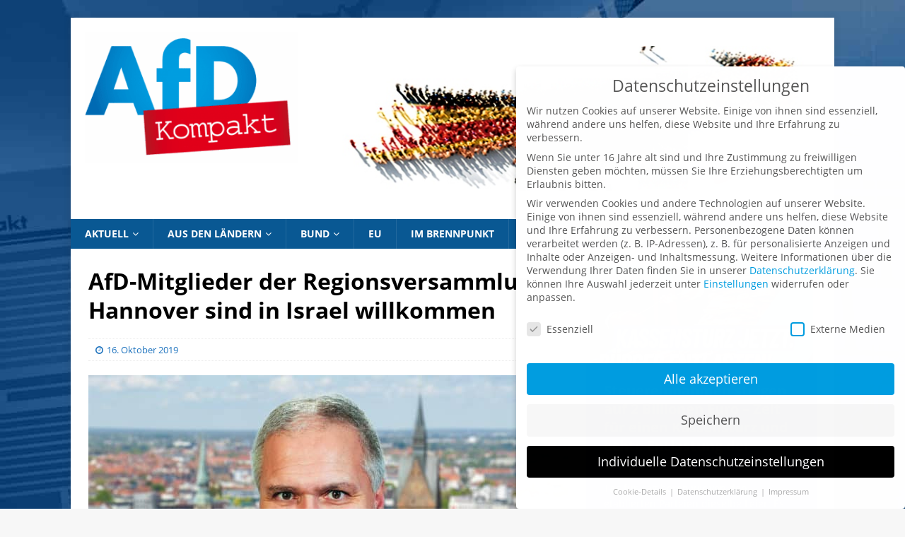

--- FILE ---
content_type: text/css; charset=utf-8
request_url: https://afdkompakt.de/wp-content/themes/AfD-Kompakt/style.css
body_size: 218
content:
/*
 Theme Name:   AfD-Kompakt
 Description:  Dieses Child-Theme wird für verschiedene Individual-Anpassungen genutzt um die Updatebarkeit des Ursprungs-Themes zu gewährleisten
 Author:       Alternative für Deutschland
 Author URI:   http://www.hbg-it.de/
 Template:     mh-magazine
 Version:      3.5.0
 Text Domain:  AfD-Kompakt
*/
@import url("../mh-magazine/style.css");
@import url("assets/css/open-sans.css");

.mh-whatsapp span {
    background: rgb(37, 211, 102);
}

.mh-vk span {
    background: #4c6c91;
}